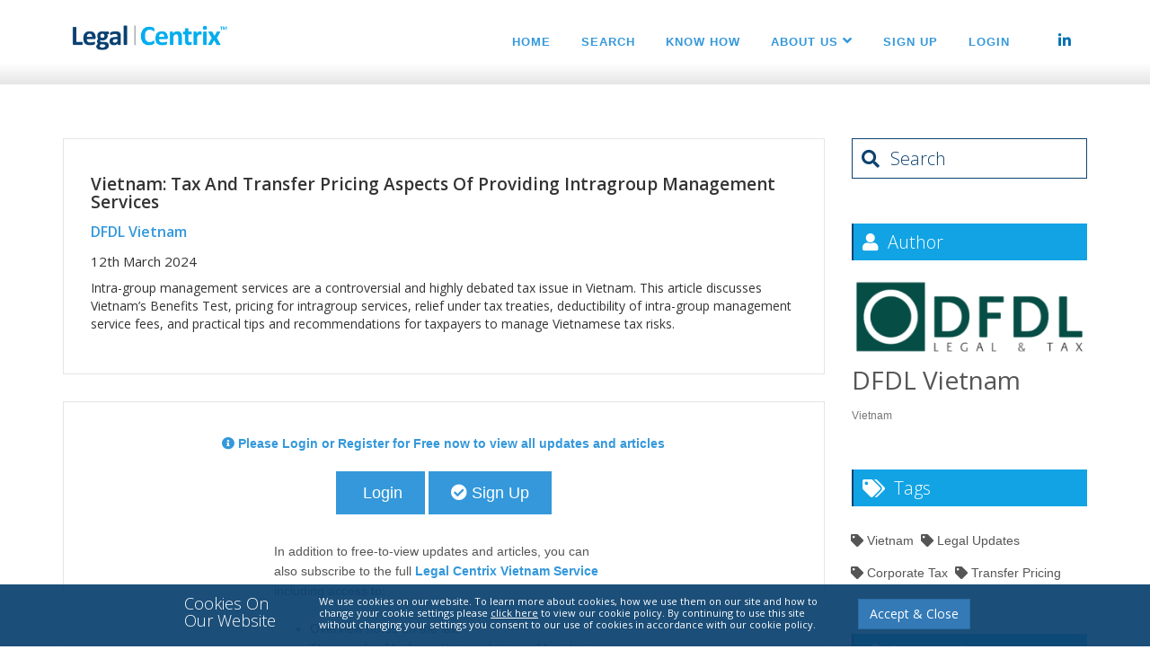

--- FILE ---
content_type: text/html; charset=UTF-8
request_url: https://legalcentrix.com/media/view/185246
body_size: 8062
content:
<!DOCTYPE html><!--[if IE 7]> <html lang="en" class="ie7"> <![endif]-->  
<!--[if IE 8]> <html lang="en" class="ie8"> <![endif]-->  
<!--[if IE 9]> <html lang="en" class="ie9"> <![endif]-->  
<!--[if !IE]><!--> <html lang="en"> <!--<![endif]-->  
    <head>
        <meta charset="utf-8">
        <title>Vietnam: Tax and Transfer Pricing Aspects of Providing Intragroup Management Services - Corporate Tax - Legal Centrix</title>

        <meta name="viewport" content="width&#x3D;device-width,&#x20;initial-scale&#x3D;1.0">
<meta http-equiv="X-UA-Compatible" content="IE&#x3D;edge">
        <meta name="description" content="Vietnam: Tax and Transfer Pricing Aspects of Providing Intragroup Management Services" /><meta name="keywords" content="" /><meta property="og:title" content="Vietnam: Tax and Transfer Pricing Aspects of Providing Intragroup Management Services - Corporate Tax - Legal Centrix" /><meta property="og:description" content="Vietnam: Tax and Transfer Pricing Aspects of Providing Intragroup Management Services" /><meta property="og:image" content="https://legalcentrix.com/assets/img/logo-lc.png" />
        <!-- Le styles -->
        <link href="&#x2F;&#x2F;fonts.googleapis.com&#x2F;css&#x3F;family&#x3D;Open&#x2B;Sans&#x3A;400,300,600&amp;amp&#x3B;subset&#x3D;cyrillic,latin" media="screen" rel="stylesheet" type="text&#x2F;css">
<link href="&#x2F;assets&#x2F;plugins&#x2F;bootstrap&#x2F;css&#x2F;bootstrap.min.css" media="screen" rel="stylesheet" type="text&#x2F;css">
<link href="&#x2F;assets&#x2F;css&#x2F;headers&#x2F;header-v6.css" media="screen" rel="stylesheet" type="text&#x2F;css">
<link href="&#x2F;assets&#x2F;css&#x2F;footers&#x2F;footer-v1.css" media="screen" rel="stylesheet" type="text&#x2F;css">
<link href="&#x2F;assets&#x2F;css&#x2F;style.css" media="screen" rel="stylesheet" type="text&#x2F;css">
<link href="&#x2F;assets&#x2F;css&#x2F;theme-colors&#x2F;blue.css" media="screen" rel="stylesheet" type="text&#x2F;css">
<link href="&#x2F;assets&#x2F;plugins&#x2F;fancybox&#x2F;source&#x2F;jquery.fancybox.css" media="screen" rel="stylesheet" type="text&#x2F;css">
<link href="&#x2F;assets&#x2F;plugins&#x2F;animate.css" media="screen" rel="stylesheet" type="text&#x2F;css">
<link href="&#x2F;assets&#x2F;plugins&#x2F;line-icons&#x2F;line-icons.css" media="screen" rel="stylesheet" type="text&#x2F;css">
<link href="&#x2F;assets&#x2F;plugins&#x2F;font-awesome-5.13.0&#x2F;css&#x2F;all.min.css" media="screen" rel="stylesheet" type="text&#x2F;css">
<link href="&#x2F;assets&#x2F;plugins&#x2F;parallax-slider&#x2F;css&#x2F;parallax-slider.css" media="screen" rel="stylesheet" type="text&#x2F;css">
<link href="&#x2F;assets&#x2F;plugins&#x2F;owl-carousel&#x2F;owl-carousel&#x2F;owl.carousel.css" media="screen" rel="stylesheet" type="text&#x2F;css">
<link href="&#x2F;assets&#x2F;css&#x2F;pages&#x2F;blog.css" media="screen" rel="stylesheet" type="text&#x2F;css">
<link href="&#x2F;assets&#x2F;css&#x2F;custom.css" media="screen" rel="stylesheet" type="text&#x2F;css">
<link href="&#x2F;img&#x2F;favicon.ico" rel="shortcut&#x20;icon" type="image&#x2F;vnd.microsoft.icon">
                <link rel="alternate" hreflang="en" href="/media/view/185246" />

        <!-- Scripts -->
        
            
        <!-- Global Site Tag (gtag.js) - Google Analytics -->
        <script async src="https://www.googletagmanager.com/gtag/js?id=UA-107214001-1"></script>
        <script>
        window.dataLayer = window.dataLayer || [];
        function gtag() {
        dataLayer.push(arguments)
        }
        ;
        gtag('js', new Date());

        gtag('config', 'UA-107214001-1');
                </script>
    


        <!-- Google Tag Manager -->
        <script>(function(w,d,s,l,i){w[l]=w[l]||[];w[l].push({'gtm.start':
        new Date().getTime(),event:'gtm.js'});var f=d.getElementsByTagName(s)[0],
        j=d.createElement(s),dl=l!='dataLayer'?'&l='+l:'';j.async=true;j.src=
        'https://www.googletagmanager.com/gtm.js?id='+i+dl;f.parentNode.insertBefore(j,f);
        })(window,document,'script','dataLayer','GTM-P4PSHXG');</script>
        <!-- End Google Tag Manager -->


    </head>
    <body class="header-fixed header-fixed-space">
        
    <!-- Google Tag Manager (noscript) -->
    <noscript><iframe src="https://www.googletagmanager.com/ns.html?id=GTM-P4PSHXG"
                      height="0" width="0" style="display:none;visibility:hidden"></iframe></noscript>
    <!-- End Google Tag Manager (noscript) -->


        <div class="wrapper">

            <!--=== Header ===-->
            <style>
    .header-fixed .header-v6.header-classic-white .navbar-nav > li > a i:not(.fa-angle-down), .header-fixed .header-v6.header-classic-white .navbar-nav li > a:hover {
        color:#555;
    }

    .header-fixed .header-v6.header-classic-white .navbar-nav > li > a {
        color: #3498db;
    }

    .linkedInNav i {
        color: #0072b1 !important;
    }

    .twitterNav i {
        color: #1da1f2 !important;
    }

    @media (min-width: 992px) {
        .linkedInNav, .twitterNav {
            margin-left: -14px;
        }
        
        .header-v6 .navbar-nav > li > a {
            padding-left: 17px;
            padding-right: 17px;
        }
    }

    @media (min-width: 992px) and (max-width: 1199px) {
        /*Keep all menu links on same line*/
        .header-v6 .navbar-nav > li > a {
            padding-left: 9px;
            padding-right: 9px;
        }
    }
</style>

<!--=== Header v6 ===-->
<div class="header-v6 header-classic-white header-sticky">
    <!-- Navbar -->
    <div role="navigation" class="navbar mega-menu">

        <div class="container">
            <!-- Brand and toggle get grouped for better mobile display -->
            <div class="menu-container">
                <button data-target=".navbar-responsive-collapse" data-toggle="collapse" class="navbar-toggle" type="button">
                    <span class="sr-only">Toggle navigation</span>
                    <span class="icon-bar"></span>
                    <span class="icon-bar"></span>
                    <span class="icon-bar"></span>
                </button>

                <!-- Navbar Brand -->
                <div class="navbar-brand">
                    <a href=/>
                        <img id="logo-footer" class="footer-logo" src="/assets/img/LegalCentrixLogo2.png" alt="" style="width: 190px;margin-top:6px;">
                        
                    </a>
                </div>
                <!-- ENd Navbar Brand -->


            </div>

            <!-- Collect the nav links, forms, and other content for toggling -->
            <!-- Collect the nav links, forms, and other content for toggling -->
            <div class="collapse navbar-collapse navbar-responsive-collapse">
                <div class="header_toolbar">
        <!--<a href=""></a> | <a href=""></a>-->
                                                        </div>
                <div class="menu-container">
                    <ul class="nav navbar-nav">
                        <!--<ul class="nav navbar-nav">-->

    <li class="">
        <a href="/" target=""
           >
            <b>Home                            </b>
        </a>
            </li>



    <li class="">
        <a href="/user/login?redirect=/search" target=""
           >
            <b>Search                            </b>
        </a>
            </li>



    <li class="">
        <a href="/countries" target=""
           >
            <b>Know How                            </b>
        </a>
            </li>



    <li class="dropdown">
        <a href="/" target=""
           class="dropdown-toggle" data-toggle="dropdown">
            <b>About Us                <i class="fa fa-angle-down"></i>            </b>
        </a>
                    <ul class="dropdown-menu">
                                    <li>
                        <a href="/misc/about-us/About-Us">
                            Asia Legal Knowhow Service                        </a>
                    </li>
                                    <li>
                        <a href="/vietnamlaws">
                            Vietnam Law Service                        </a>
                    </li>
                                    <li>
                        <a href="/misc/about-us/Contracts">
                            Vietnam Contracts Service                        </a>
                    </li>
                                    <li>
                        <a href="/misc/about-us/Privacy-Policy">
                            Privacy Policy                        </a>
                    </li>
                                    <li>
                        <a href="/misc/about-us/Terms-Of-use">
                            Terms of Use                        </a>
                    </li>
                                    <li>
                        <a href="/misc/about-us/Terms-Of-Service">
                            Terms of Service                        </a>
                    </li>
                                    <li>
                        <a href="/misc/about-us/Contact-Us">
                            Contact Us                        </a>
                    </li>
                            </ul>
            </li>



    <li class="">
        <a href="/misc/freetrial" target=""
           >
            <b>Sign Up                            </b>
        </a>
            </li>


<!--</ul>-->

                                                    <li>
                                <a href="/user/login">
                                    <b>Login</b>
                                </a>
                            </li>
                        
                        
                            <li>
                                <a href="/user/login?redirect=/explore" title="Search">
                                </a>
                            </li>
                        
                        <!--<li>-->
                            <!--<a href="" title="Search">-->
                        <!--<a href="#" title="Search">-->
                        <!--<i class="menu-icons-style fa fa-search"></i>-->
                        <!--<i class="menu-icons-style search search-close search-btn fa fa-search"></i>-->
                        <!--                                <div class="search-open" style="display: none;">
                                                            <form method="get" action=/explore>
                                                                <input type="text" name="q" class="animated fadeIn form-control" placeholder="Search" value="">
                                                                <input type="text" style="display: none;" name="language" value="" >
                                                                <input type="submit"  style="display: none;">      
                                                            </form>
                                                        </div>-->
                        <!--</a>-->
                        <!--</li>-->
                        <li class="linkedInNav">
                            
                                <a href="https://www.linkedin.com/company/legal-centrix/" title="Linkedin" target="_blank">
                                    <i class="menu-icons-style fab fa-linkedin-in"></i>
                                </a>
                            
                        </li>
                        
                    </ul>
                </div>
            </div>
        </div><!--/navbar-collapse-->
    </div>    
</div>            
<!-- End Navbar -->
    
            <!--=== End Header ===-->


            <!--=== Contents ===-->
            <div class="bg-color-light">
                <div class="container content-sm">
                    
                    <style>
                            .col-md-9 .news-v3-in:first-of-type {
                                -webkit-touch-callout: none !important; /* iOS Safari */
                                -webkit-user-select: none !important; /* Safari */
                                -khtml-user-select: none !important; /* Konqueror HTML */
                                -moz-user-select: none !important; /* Old versions of Firefox */
                                -ms-user-select: none !important; /* Internet Explorer/Edge */
                                user-select: none !important; /* Non-prefixed version, currently
                                                      supported by Chrome, Opera and Firefox */
                            }
                    </style>

                    

    <div class="row">

        <!-- Blog All Posts -->
        <div class="col-md-9">
            <style>
    .author_title a {
        color: #000;
        font-size: 16px;
    }

    h1.official_title {
        font-size: 20px;
        line-height: 27px;
    }
</style>


    <style>
        .bg-color-light {
            background-color: #FFFFFF !important;
        }

        .news-v3 {
            border: 0.5px solid rgba(0,0,0,0.1);
        }

        .official_title.legal_updates {
            color: #333;
            font-weight: 600;
            font-size: 19px;
            line-height: 20px;
        }

        .author_title a {
            color: #3498db;
            font-weight: 600;
            font-size: 16px;
        }

        .content_date {
            color: #333;
            font-size: 15px;
        }
    </style>



<div class="news-v3 margin-bottom-30">
    <div class="news-v3-in"> 

                    <h3 class="official_title legal_updates">Vietnam: Tax and Transfer Pricing Aspects of Providing Intragroup Management Services</h3>
                            <h4 class="author_title">
                <a href="/group/view/249">DFDL Vietnam</a>
            </h4>
                <h5 class="content_date">12th March 2024</h5>
                    <h5>Intra-group management services are a controversial and highly debated tax issue in Vietnam. This article discusses Vietnam’s Benefits Test, pricing for intragroup services, relief under tax treaties, deductibility of intra-group management service fees, and practical tips and recommendations for taxpayers to manage Vietnamese tax risks.</h5>
            </div>
</div>
    <style>
    div.manual-input {
        color: #000;
    }
    div.manual-input p{
        color: #000;
    }

    div.manual-input h1 {
        font-size: 32px;
        font-weight: bold;
        color: #000;
    }
    div.manual-input h2 {
        font-size: 28px;
        text-transform: none;
    }
    div.manual-input h3 {
        font-size: 20px;
    }
</style>





                                            
                                                
    <div class="news-v3 margin-bottom-30">
        <div class="news-v3-in">
                            <div class="text-center">
                    <p style="font-weight:bold; color:#3498db;">
                        <i class="fa fa-info-circle"></i> Please Login or Register for Free now to view all updates and articles
                    </p>
                </div>
                        <div class="text-center margin-bottom-30">
                <a href="/user/login?redirect=/media/view/185246" class="btn-u-lg btn-u" style="">
                    <i class="fa fa-sign-in"></i>&nbsp;Login
                </a>
                <a href="/misc/freetrial" class="btn-u btn-u-lg">
                    <i class="fa fa-check-circle"></i>&nbsp;Sign Up
                </a>
            </div>
                            <div class="margin-bottom-10">
                    <div class="row">
                        <div class="col-md-offset-3 col-md-6 col-sm-12">
                            <p>
                                In addition to free-to-view updates and articles, you can also subscribe to the full <span style="font-weight:bold; color:#3498db;">Legal Centrix Vietnam Service</span> including access to:

                            <ul>
                                <li>
                                    Overview notes on the law
                                </li>
                                <li>
                                    Thousands of high quality translations of legislation covering all key business areas
                                </li>
                                <li>
                                    Legal and tax updates
                                </li>
                                <li>
                                    Articles on important legal and tax issues
                                </li>
                                <li>
                                    Weekly email alerts
                                </li>
                                <li>
                                    Sophisticated web platform and search
                                </li>
                            </ul>
                            <p>
                                Legal Centrix is trusted by top law and accounting firms.
                            </p>
                        </div>
                    </div>
                </div>
                    </div>
    </div>

    <div class="news-v3 margin-top-20" style="color:#555;">
        <div class="news-v3-in">
            <div class="headline"><h2>DFDL Vietnam</h2></div>
            <!-- Clients Block-->
            <ul class="list-inline">
                <li><i class="fa fa-map-marker color-green"></i> Vietnam</li>
                                    <li><i class="fa fa-globe color-green"></i> <a class="linked" href="https://www.dfdl.com/">https://www.dfdl.com/</a></li>
                                </ul>
            <p><p>&nbsp;</p>

<p>DFDL was established in 1994 and founded on a unique vision: to create an integrated legal, tax and investment advisory ﬁrm, with in-depth knowledge of the jurisdictions where we operate to provide tailored, efficient and practical services across our core areas of expertise.</p>

<p>Our integrated and expanding network of 11 offices, including affiliated firms, throughout nine countries in Asia namely:&nbsp; Bangladesh, Cambodia*, Indonesia*, Lao, Myanmar, Philippines*, Singapore, Thailand and Vietnam.&nbsp;</p>

<p>DFDL is uniquely positioned to help you access promising international growth opportunities in the world&rsquo;s most dynamic region.</p>

<p>A team of over 140 advisers provides consulting services in:</p>

<ul>
	<li>Banking and Finance</li>
	<li>Corporate and Mergers and Acquisitions</li>
	<li>Employment</li>
	<li>Energy, Mining and Infrastructure</li>
	<li>Real Estate and Construction</li>
	<li>Taxation</li>
</ul>

<p>*DFDL collaborating firms</p>
</p>
            <p><a href="/group/view/249">Click here</a> to view the author's profile</p>
        </div>
    </div>
        </div>
        <!-- End Blog All Posts -->


        <!-- Blog Sidebar -->
        <div class="col-md-3">
                <style>
    #side_search_input {
        background: none;
        border: none;
        max-width: 75%;
        color: #0D4370;
    }
    #side_search_input::placeholder {
        color: #0D4370;
        opacity: 1;
    }
    #side_search_input:-ms-input-placeholder {
        color: #0D4370;
        opacity: 1;
    }
    #side_search_input:focus {
        outline-width: 0;
    }
    .side-search {
        background: white;
        border: 1px solid #0D4370;
    }
    .side-search .fa-search {
        color: #0D4370;
    }
</style>

<div class="headline-v2 headline-v2-alt side-search margin-bottom-50">
    <h2>
        <i class="fa fa-search"></i>
        <form onsubmit="document.location='/search?q='+$('#side_search_input').val(); return false;" style="display:inline;">
            <input id="side_search_input" type="text" placeholder="Search">
        </form>
    </h2>
</div>
            
                                        <div class="headline-v2"><h2><i class="fa fa-user"></i> Author</h2></div>
                                    <img class="img-responsive profile-img margin-bottom-10" src="https://storage.googleapis.com/lx-contacts/DFDL-Legal-Tax-Transparent-300x98.png" alt="">
                                <ul class="list-unstyled blog-trending margin-bottom-50">
                    <li>
                        <h1><a href="/group/view/249">DFDL Vietnam</a></h1>
                        <small>Vietnam</small>
                    </li>
                </ul>
            

                            <div class="headline-v2"><h2><i class="fa fa-tags"></i> Tags</h2></div>
                <!-- Tags v2 -->
                <ul class="list-inline tags-v2 margin-bottom-50">
                                                                        <li><i class="fa fa-tag"></i> Vietnam</li>
                                                                                                <li><i class="fa fa-tag"></i> Legal Updates</li>
                                                                                                <li><i class="fa fa-tag"></i> Corporate Tax</li>
                                                                                                <li><i class="fa fa-tag"></i> Transfer Pricing</li>
                                                            </ul>
                <!-- End Tags v2 -->
            
                                            <div class="headline-v2"><h2><i class="fa fa-link"></i> Related Content</h2></div>
                <!-- Related -->
                <ul class="list-unstyled blog-trending margin-bottom-50">
                                           
                        <li>No related content</li>
                                    </ul>
            
            <div class="headline-v2"><h2><i class="fa fa-newspaper-o"></i> Recent updates</h2></div>
                            <!--<h6>Also from this firm:</h6>-->
                <ul class="list-inline margin-bottom-50">
                                                                                                                                        <li class="block ellipsis"><a href="/media/view/185817"><i class="fa fa-book"></i> Decree 293/2025/ND-CP On Regulations On The Minimum Wage For Employees Working Under Labour Contracts</a></li>
                                                                                                                                                        <li class="block ellipsis"><a href="/media/view/185813"><i class="fa fa-book"></i> Decree 291/2025/ND-CP On Amending And Supplementing A Number Of Articles Of Government Decree No. 103/2024/ND-CP Dated 30th July 2024 Regulating Land Use Fees, Land Rental Fees And Government Decree No. 104/2024/ND-CP Dated 31st July 2024 Regulating The Land Development Fund</a></li>
                                                                                                                                                        <li class="block ellipsis"><a href="/media/view/185814"><i class="fa fa-book"></i> Vietnam: New Regulations on the Transfer of Land Lease Rights under the 2024 Land Law</a></li>
                                                                                                                                                        <li class="block ellipsis"><a href="/media/view/185815"><i class="fa fa-book"></i> </a></li>
                                                                                                                                                        <li class="block ellipsis"><a href="/media/view/185816"><i class="fa fa-book"></i> Vietnam: Key Highlights of the New Circular on Opening and Using Overseas Foreign-Currency Accounts by Institutional Residents</a></li>
                                                                                                                                                        <li class="block ellipsis"><a href="/media/view/185812"><i class="fa fa-book"></i> Circular 52/2025/TT-BCT On Regulations On The List Of Equipment And Devices Required To Have Energy Labels Under The Management Scope And Implementation Roadmap Of The Ministry Of Industry And Trade</a></li>
                                                                                                    </ul>
                    </div>
        <!-- End Blog Sidebar -->
    </div>
    <!--=== End Blog Posts ===-->
 
                </div> <!-- /container -->
            </div>
            <!--=== End Content ===-->

            <!--=== Footer ===-->
            <style>
    .cookiePolicyContainer {
        display:none;
        position:fixed;
        bottom:0;
        left:0;
        width: 100%;
        z-index: 98;
        background: rgba(13, 67, 112, 0.94);
        color: rgba(255, 255, 255, 1);
        padding: 12px 0 15px;
        font-family: "Open Sans", Arial, sans-serif;
    }

    .cookiePolicyContainer .row {
        max-width: 900px;
        margin:auto;
    }

    .cookiePolicyContainer .text {
        font-size:11px;
        line-height:13px;
    }

    .cookiePolicyContainer .text a{
        color: #FFF;
        text-decoration: underline;
    }

    .cookiePolicyContainer .button {
        margin-top: 4px;
    }

    .cookiePolicyContainer .header {
        font-size:18px;
        line-height:19px;
        font-weight: 200;
        margin-bottom: 4px;
    }
</style>
<div class="cookiePolicyContainer">
    <div class="row">
        <div class="col-md-2 header">
            Cookies On<br>Our Website
        </div>
        <div class="col-md-8 text">
            We use cookies on our website. To learn more about cookies, how we use them on our site and how to change your cookie settings please <a href="/misc/about-us/Privacy-Policy">click here</a> to view our cookie policy. By continuing to use this site without changing your settings you consent to our use of cookies in accordance with our cookie policy.
        </div>
        <div class="col-md-2 button">
            <button class="btn btn-primary">Accept & Close</button>
        </div>
    </div>
</div>
<script>
    function createCookie(name, value, days) {
        if (days) {
            var date = new Date();
            date.setTime(date.getTime() + (days * 24 * 60 * 60 * 1000));
            var expires = "; expires=" + date.toGMTString();
        } else
            var expires = "";

        document.cookie = name + "=" + value + expires + "; path=/";
    }

    function readCookie(name) {
        var nameEQ = name + "=";
        var ca = document.cookie.split(';');
        for (var i = 0; i < ca.length; i++) {
            var c = ca[i];
            while (c.charAt(0) == ' ')
                c = c.substring(1, c.length);
            if (c.indexOf(nameEQ) == 0)
                return c.substring(nameEQ.length, c.length);
        }
        return null;
    }

    window.onload = function () {
        if (!readCookie("cookiePolicyAccepted"))
            $('.cookiePolicyContainer').slideDown(200);
        $('.cookiePolicyContainer button').click(function () {
            $('.cookiePolicyContainer').slideUp(200);
            createCookie('cookiePolicyAccepted', 1, 365 * 10);
        })
    };
</script>  

<!--=== Footer Version 1 ===-->
<div class="footer-v1">
    <div class="footer">
        <div class="container">
            <div class="row">
                <!-- About -->
                <div class="col-md-3 md-margin-bottom-40">
                    <a href="index.html">
                        
                            <img id="logo-footer" class="footer-logo" src="/assets/img/LegalCentrixTM.png" alt="" style="width: 183px;"?>
                        
                    </a>
                    <p>&nbsp;</p>
                    
                        <p>A leading provider of legal and tax know-how and information for Asia.</p>
                    
        <!--<p>Duis eleifend fermentum ante ut aliquam. Cras mi risus, dignissim sed adipiscing ut, placerat non arcu.</p>-->    
                </div><!--/col-md-3-->
                <!-- End About -->

                <!-- Latest -->
                <!--                <div class="col-md-3 md-margin-bottom-40">
                                    <div class="posts">
                                        <div class="headline"><h2>Latest Posts</h2></div>
                                        <ul class="list-unstyled latest-list">
                                            <li>
                                                <a href="#">Incredible content</a>
                                                <small>May 8, 2014</small>
                                            </li>
                                            <li>
                                                <a href="#">Best shoots</a>
                                                <small>June 23, 2014</small>
                                            </li>
                                            <li>
                                                <a href="#">New Terms and Conditions</a>
                                                <small>September 15, 2014</small>
                                            </li>
                                        </ul>
                                    </div>
                                </div>/col-md-3  -->
                <!-- End Latest --> 

                <!-- Link List -->
                <div class="col-md-6 md-margin-bottom-40">
                    <div class="headline"><h2>Useful Links</h2></div>
                    <div class="col-md-6">
                        <ul class="list-unstyled link-list">
                                <li><a href="/misc/about-us/About-Us">About Us</a><i class="fa fa-angle-right"></i></li>
                            
                            <li><a href="mailto:support@legalcentrix.com">Contact Us</a><i class="fa fa-angle-right"></i></li>
                            <li><a href="/misc/about-us/about-us">Subscription Information</a><i class="fa fa-angle-right"></i></li>
                            <!--<li><a href="#subscription-popup" class="fancybox">Subscription Information</a><i class="fa fa-angle-right"></i></li>-->
                        </ul>
                    </div>  
                    <div class="col-md-6">
                        <ul class="list-unstyled link-list">
                            <li><a href="/misc/about-us/privacy-policy">Privacy Policy</a><i class="fa fa-angle-right"></i></li><li><a href="/misc/about-us/terms-of-use">Terms of Use</a><i class="fa fa-angle-right"></i></li><li><a href="/misc/about-us/our-offices">Our Offices</a><i class="fa fa-angle-right"></i></li>                        </ul>
                    </div>  
                </div><!--/col-md-3-->
                <!-- End Link List -->                    

                <!-- Address -->
                <div class="col-md-3 md-margin-bottom-40">
                    <div class="map-img"></div>
                    <div class="headline"><h2>Contact Us</h2></div>                         
                    <address class="md-margin-bottom-40">
                        
                        
                            Hong Kong, China<br/>
                            Tel: +852 3001 8810<br/>
                            <a href="mailto:support@legalcentrix.com">support@legalcentrix.com</a><br/>
                        
                    </address>
                </div><!--/col-md-3-->
                <!-- End Address -->
            </div>
        </div> 
    </div><!--/footer-->

    <div class="copyright">
        <div class="container">
            <div class="row">
                <div class="col-md-8">                     
                    <p><small>
                            
                            
                                Copyright &copy; 1997 - 2025 Legal Centrix. All Rights Reserved
                            
                            <a href="/misc/about-us/Privacy-Policy">Privacy Policy</a> | <a href="/misc/about-us/Terms-of-Use">Terms of Use</a>
                        </small></p>
                </div>

                <!-- Social Links -->
                <div class="col-md-4">
                    <ul class="footer-socials list-inline">
                        <!--                        <li>
                                                    <a href="#" class="tooltips" data-toggle="tooltip" data-placement="top" title="" data-original-title="Facebook">
                                                        <i class="fa fa-facebook"></i>
                                                    </a>
                                                </li>-->
                        <!--li>
                            <a href="#" class="tooltips" data-toggle="tooltip" data-placement="top" title="" data-original-title="Skype">
                                <i class="fa fa-skype"></i>
                            </a>
                        </li-->
                        <!--li>
                            <a href="#" class="tooltips" data-toggle="tooltip" data-placement="top" title="" data-original-title="Google Plus">
                                <i class="fa fa-google-plus"></i>
                            </a>
                        </li-->
                        <li>
                            
                                <a href="https://www.linkedin.com/company/legal-centrix/" class="tooltips" data-toggle="tooltip" data-placement="top" title="" data-original-title="Linkedin">
                                    <i class="fab fa-linkedin-in"></i>
                                </a>
                            
                        </li>
                        <!--li>
                            <a href="#" class="tooltips" data-toggle="tooltip" data-placement="top" title="" data-original-title="Pinterest">
                                <i class="fa fa-pinterest"></i>
                            </a>
                        </li-->
                        <li>
                            <a href="#" class="tooltips" data-toggle="tooltip" data-placement="top" title="" data-original-title="Twitter">
                                <i class="fab fa-twitter"></i>
                            </a>
                        </li>
                        <!--li>
                            <a href="#" class="tooltips" data-toggle="tooltip" data-placement="top" title="" data-original-title="Dribbble">
                                <i class="fa fa-dribbble"></i>
                            </a>
                        </li-->
                    </ul>
                </div>
                <!-- End Social Links -->
            </div>
        </div> 
    </div><!--/copyright-->
    <div style="display: none;">
        <div id="subscription-popup">
    <p>Some text to show in popup</p>
</div>    </div>
</div>     
<!--=== End Footer Version 1 ===-->
            <!--=== End Footer ===-->

        </div><!--/wrapper-->

        
        <script type="text&#x2F;javascript" src="&#x2F;assets&#x2F;plugins&#x2F;jquery&#x2F;jquery.min.js"></script>
<script type="text&#x2F;javascript" src="&#x2F;assets&#x2F;plugins&#x2F;jquery&#x2F;jquery-migrate.min.js"></script>
<script type="text&#x2F;javascript" src="&#x2F;js&#x2F;jquery.toc.min.js"></script>
<script type="text&#x2F;javascript" src="&#x2F;assets&#x2F;plugins&#x2F;bootstrap&#x2F;js&#x2F;bootstrap.min.js"></script>
<script type="text&#x2F;javascript" src="&#x2F;assets&#x2F;plugins&#x2F;fancybox&#x2F;source&#x2F;jquery.fancybox.pack.js"></script>
<script type="text&#x2F;javascript" src="&#x2F;assets&#x2F;plugins&#x2F;back-to-top.js"></script>
<script type="text&#x2F;javascript" src="&#x2F;assets&#x2F;plugins&#x2F;smoothScroll.js"></script>
<script type="text&#x2F;javascript" src="&#x2F;assets&#x2F;plugins&#x2F;parallax-slider&#x2F;js&#x2F;modernizr.js"></script>
<script type="text&#x2F;javascript" src="&#x2F;assets&#x2F;plugins&#x2F;parallax-slider&#x2F;js&#x2F;jquery.cslider.js"></script>
<script type="text&#x2F;javascript" src="&#x2F;assets&#x2F;plugins&#x2F;owl-carousel&#x2F;owl-carousel&#x2F;owl.carousel.js"></script>
<script type="text&#x2F;javascript" src="&#x2F;assets&#x2F;js&#x2F;custom.js"></script>
<script type="text&#x2F;javascript" src="&#x2F;assets&#x2F;js&#x2F;app.js"></script>
<script type="text&#x2F;javascript" src="&#x2F;assets&#x2F;js&#x2F;plugins&#x2F;fancy-box.js"></script>
<script type="text&#x2F;javascript" src="&#x2F;assets&#x2F;js&#x2F;plugins&#x2F;owl-carousel.js"></script>
<script type="text&#x2F;javascript" src="&#x2F;assets&#x2F;js&#x2F;plugins&#x2F;parallax-slider.js"></script>
        <script type="text/javascript">
            jQuery(document).ready(function () {
            App.init();
            OwlCarousel.initOwlCarousel();
            ParallaxSlider.initParallaxSlider();
            FancyBox.initFancybox();
            });
            if (location.search.indexOf('quotaExceeded') > -1) {
            alert('WARNING:\n\nDownload quota exceeded. Please contact support.');
            window.close();
            }
        </script>
        <!-- Start of HubSpot Embed Code -->
        <script type="text/javascript" id="hs-script-loader" async defer src="//js.hs-scripts.com/2248838.js"></script>
        <!-- End of HubSpot Embed Code -->
    </body>
</html>

--- FILE ---
content_type: text/css
request_url: https://legalcentrix.com/assets/css/custom.css
body_size: 3120
content:
/* Add here all your css styles (customizations) */
body {
    color:#333;
    font-size:14px;
}
body p {
    font-size:14px;
    color:#333;
}

.header_toolbar {
    position: absolute;
    right: 35px;
    font-size: 11px;
    color: #777;
    top: 2px;
    z-index:1;
}

.header_toolbar a {
    color:#777;
}

.header-fixed-shrink .header_toolbar {
    display:none;
}

.header-v6.header-sticky .navbar.mega-menu{

    /* Permalink - use to edit and share this gradient: http://colorzilla.com/gradient-editor/#ffffff+75,dbdbdb+100 */
    background: rgb(255,255,255); /* Old browsers */
    background: -moz-linear-gradient(top, rgba(255,255,255,1) 75%, rgba(229,229,229,1) 100%); /* FF3.6+ */
    background: -webkit-gradient(linear, left top, left bottom, color-stop(75%,rgba(255,255,255,1)), color-stop(100%,rgba(229,229,229,1))); /* Chrome,Safari4+ */
    background: -webkit-linear-gradient(top, rgba(255,255,255,1) 75%,rgba(229,229,229,1) 100%); /* Chrome10+,Safari5.1+ */
    background: -o-linear-gradient(top, rgba(255,255,255,1) 75%,rgba(229,229,229,1) 100%); /* Opera 11.10+ */
    background: -ms-linear-gradient(top, rgba(255,255,255,1) 75%,rgba(229,229,229,1) 100%); /* IE10+ */
    background: linear-gradient(to bottom, rgba(255,255,255,1) 75%,rgba(229,229,229,1) 100%); /* W3C */
    filter: progid:DXImageTransform.Microsoft.gradient( startColorstr='#ffffff', endColorstr='#dbdbdb',GradientType=0 ); /* IE6-9 */
}

.da-slider {

    background: transparent url(../img/custom_bg1.jpg) repeat 0% 0%;

}

h1, h2, h3, h4, h5, h6 {
    color: #333;
}

.service-info .info-description p {
    color:#333;
}

.doc-title-second, .doc-content-second {
    font-style: italic;
}

.doc-title {
    margin-bottom: 5px;
    font-size: 1.1em;
}

.menu-icons-gravatar {
    height: 22px;
}

.doc-files {
    float: right;
}

.flag-icon {
    margin-left: 1px;
    margin-right: 1px;
}

.doc-filters {
}

.doc-meta-row {
}

.doc-content {
    margin-bottom: 10px;
}

.viewerWrapper {
    position: relative;
    padding-bottom: 70.72%; /* 1.414:1 (A4) */
    padding-top: 25px;
    height: 0;
}
.viewerWrapper iframe {
    position: absolute;
    top: 0;
    left: 0;
    width: 100%;
    height: 100%;
    border: 0;
}

.sky-form .button {
    background-color: #2da5da !important;
}

.da-slide h2 i{
    background-color: rgba(52, 152, 219, 0.8);
}

.header-v6 .navbar-nav > li > a i {
    font-size:16px;
}

.soft_hide {
    display:none;
}

.service-info.countries {
    background:none;
}

.purchase.custom span {
    font-size:22px;
}

.ellipsis{
    white-space: nowrap;
    overflow: hidden;
    text-overflow: ellipsis;
}

.list-inline>li.ellipsis{
    display:block;
}
.s-results .results-number {
    display: inline;
}

.s-results .result-filters  {
    color:#999;
    text-transform: capitalize;
}

.ellipsis.hover-effect{
    display: block;
}

/**
 * Tree ul Framework starts from here ...
 * ------------------------------
 */

.tree,
.tree ul {
    margin: 0;
    padding: 0;
    list-style: none;
    position: relative;
}

.tree ul {margin-left:.5em} /* (indentation/2) */

.tree:before,
.tree ul:before {
    content: "";
    display: block;
    width: 0;
    position: absolute;
    top: 0;
    bottom: 0;
    left: 0;
    border-left: 1px dotted;
}
.tree.no_branches:before,
.tree.no_branches ul:before {
    border-left: none;
}

.tree li {
    margin: 0;
    padding: 0 0 0 1em;
    line-height: 2em;
    position: relative;
}

.tree li:before {
    content: "";
    display: block;
    width: 9px;
    height: 0;
    border-top: 1px dotted;
    margin-top: -2px;
    position: absolute;
    top: 1em;
    left: 0;
}

.tree.no_branches li:before {
    border-top: none;
}

.tree.no_branches {
    left: 0;
}

.tree li:last-child:before {
    background:white; /* same with body background */
    height:auto;
    top:1em; /* (line-height/2) */
    bottom:0;
}

.profile-body .tree li:last-child:before {
    background:#f7f7f7; /* same with body background */
}

.tree_header {
    text-transform: uppercase !important;
    font-weight: bold;
    background-color: #EEE;
    padding: 4px 18px;
    color: #000;
    font-size: 16px;
    display: block;
}

.filter-tree {
    /*    text-transform: capitalize !important;*/
}

.filter-tree .no_branch:before {
    border-left: 0;
}

.filter-tree .no_stalk:before {
    border-top: 0;
    width:0;
    padding:0;
}

.filter-tree .toggle {
    position: absolute !important;
    font-size: 12px;
    left: -14px;
    top: -1px;
}
.filter-tree .toggle:hover {
    text-decoration: none;
}

.filter-tree .toggle:after {
    content: "\f0d7";
    font-family: "Font Awesome 5 Free";
    color:#2980b9;
    left: 8px;
    position: relative;
    font-weight: 900;
}
.filter-tree .toggle.up:after {
    content: '\f0da';
}

.light_header{
    color:#999;
}

.s-results .inner-results .description {
    font-size: 13px;
    line-height: 20px;

}
.s-results .inner-results .date {
    font-size: 13px;
}

.s-results .inner-results h5 a {
    color:rgba(19,61,128,1);
    font-weight: bold;
    text-transform: capitalize;
}

.s-results .inner-results img {
    width:100px;
    border: 1px solid #EEE;
}

.thumbnail-style {
    box-shadow: 0 0 8px #ddd;
}

.thumbnail-style .overflow-hidden{
    background: rgb(248, 241, 255);
}

.no_wrap {
    white-space: nowrap;
}

.inline_b {
    display: inline-block;
}

.official_title {
    text-transform: capitalize;
}

.official_title.legal_updates {
    color: rgba(19,61,128,1);
}


@media (max-width: 991px) {
    .header-v6 .navbar-nav > li i.c_menu-icons {
        display: none;
    }
    .header-v6 .navbar-nav > li span.c_menu-icons {
        display: block !important;
    }
}

.heading-small{
    font-weight: bold;
    font-size: 15px;
    /* color: #555; */
    margin-top: 5px;
    text-shadow: none;
    /* font-weight: normal; */
    font-family: "Open Sans", Arial, sans-serif;
}

.st-h3{
    font-weight: bold;
    font-size: 19px;
}

#fp-list{
    text-align: justify;
}

#fp-list h3{
    font-size: 15px;
    font-weight: bold !important;
}

#fp-list > li > div{
    margin-left: 21px;
}

ol#fp-list {
    margin: 0 0 1.5em;
    padding: 0;
    counter-reset: item;
}

ol#fp-list > li {
    margin: 0;
    padding: 0 0 0 2em;
    list-style-type: none;
    counter-increment: item;
}

ol#fp-list > li:before {
    display: inline-block;
    font-weight: bold;
    text-align: right;
    content: counter(item) ".";
    font-size: 19px;
}

#fp-table{
    overflow: auto;
    width: 80%;
    border: 1px solid #ddd;
    padding: 0;
}

#fp-table > li{
    overflow: auto;
    border-bottom: 1px solid #ddd;
    list-style: none;
}

#fp-table > li:first-child{
    font-weight: bold;
}

#fp-table li > ul{
    padding: 0px;
}

#fp-table li > ul li{
    float: left;
    padding: 8px;
    list-style: none;
}

#fp-table li > ul li:first-child{
    width: 20%;
    font-weight: bold;
}

#fp-table li > ul li:nth-child(2){
    width: 50%;
    border-width: 0px 1px 0px 1px;
    border-style:solid;
    border-color: #ddd;
}

#fp-table li > ul li:last-child{
    width: 30%;
}
#pp-summary{
    width: 800px;
}
#ts-summary{
    font-weight: bold;
}


.alert li {
    list-style: none;
    color: inherit;
}
.search-block-v2 {
    background-image: none;
    background-color: #DDF2FB;
    padding:16px 0;
    border-bottom: 1px solid #0D4370;
}
/* Terms of Use page CSS*/
.nmbr-bef{
    font-weight: bold;
}

span.h4.tou-heading {
    margin: 16px 0px;
    /* border: 1px solid red; */
    display: block;
}

.tou-semihead {
    font-weight: bold;
    font-size: 15px;
}

/* ---- Terms of Use Ends ---------*/

form#Group > section > fieldset > fieldset{
    padding: 0px;
}

form#Group > section > fieldset > fieldset label:nth-child(n-1){
    padding-right: 0px;
}
form#Group > section > fieldset > fieldset label:nth-child(3){
    padding-left: 0px;
}

.service-desc .service-desc-heading{
    padding: 10px 0;
    text-align: center;
    background: rgba(19,61,128,1);
}

.service-desc .service-desc-in{
    padding: 15px 30px;
    text-align: center;
    border-left: 1px solid #e0e0e0;
    border-right: 1px solid #e0e0e0;
    border-bottom: 1px solid #e0e0e0;
    min-height: 166px;
}

.service-desc .service-desc-in h3{
    font-size: 20px;
    font-weight: 400;
    text-transform: uppercase;
}

.service-block-v4{
    background: none !important;
}

.service-desc i{
    font-size: 40px !important;
    color: white !important;
    margin-bottom: 0px !important;
}

.fa-asterisk.required {
    font-size: 11px;
    padding-left: 10px;
    color: #E30022;
}

.con-add {
    margin-bottom: 8px;
    font-size: 15px;
}

.content_list_title {display:block;max-width:200px;}

.header-fixed-shrink .footer-logo {margin-top:4px;}

.headline-v2 {
    background: #11A3E4;
    border-left: 2px solid #0D4370;
}

.headline-v2-alt {
    background: #0D4370;
    border-left: 2px solid #11A3E4;
}

.headline-v2 h2 {
    color: #FFF;
}

.headline-v2 h2 a {
    color: #FFF;;
}
.headline-v2 h2 a:hover {
    text-decoration: none;
}

.news-v3-in.pdf-wrapper
{
    padding:0;
}

#suggestions, .suggestions {
    position: absolute;
    display: none;
    z-index: 1;
    padding: 10px 10px 0px;
    background: rgb(241, 241, 241);
    border: 1px solid #CCC;
}
.updates_title {    border-bottom: 1px solid #CCC;}
.table-hover{
    font-size: 12px;
}
h1.topics-header{
    color:#0D4471;
}
.fancybox-overlay{
    z-index:10000;
}
.fancybox-overlay h1,.fancybox-overlay h3{
    color:#0D4471;
}

.fancybox-skin {
    padding:30px !important;
}

.filter-tree a.toggle {
    padding-right: 0;
}

.ui-datepicker {
    z-index: 10000 !important;
    background: #FFF !important;
}

.s-results .related-search li {
    margin:0;
}

.explore_btn1 {
    width:180px;
}
.explore_btn1 .has_results {
    width:100px;
    left:-24px;
}
.explore_btn1 .result_count {
    right: 18px;
}
.explore_btn1 .has_no_results {
    width:150px;
}

.explore_btn2 {
    width:180px;
}

.explore_btn2 .result_name {
    left:-24px;
    width:100px;
}

.explore_btn2 .result_count {
    right: 18px;
    min-width:40px;
}

.nav-tabs>li.active>a, .nav-tabs>li.active>a:focus, .nav-tabs>li.active>a:hover {
    background-color: #F7F7F7; 
}
.nav-tabs.nav-justified>.active>a, .nav-tabs.nav-justified>.active>a:focus, .nav-tabs.nav-justified>.active>a:hover {
    border-bottom-color: #F7F7F7 !important;
}

@media (max-width: 800px) {
    .explore_btn1 {
        width:140px;
        font-size: 12px;
    }
    .explore_btn1 .has_results {
        width:86px;
        left:-18px;
    }
    .explore_btn1 .result_count {
        right: 4px;
    }
    .explore_btn1 .has_no_results {
        width:100px;
    }
    .s-results .related-search{
        border-bottom: 0;
    }

    .explore_btn2 {
        width:106px;
    }
    .explore_btn2 .result_name {
        left:-10px;
        width:74px;
    }
    .explore_btn2 .result_count {
        right: 8px;
        min-width:0px;
    }
}

#menu_toggle {
    font-size: 11px;
    line-height: 10px;
    font-weight: 200;
    color: #FFF;
    cursor: pointer;
    background: #2ECC71;
    display: inline-block;
    position: absolute;
    top: 6px;
    left: -16px;
    padding: 3px;
    text-align: center;
    width: 15px;
}

.fadeOutContent {
    position: relative; 
    bottom: 4em;
    height: 2.5em;
    background: -webkit-linear-gradient(
        rgba(255, 255, 255, 0) 0%,
        rgba(255, 255, 255, 1) 100%
        ); 
    background-image: -moz-linear-gradient(
        rgba(255, 255, 255, 0) 0%,
        rgba(255, 255, 255, 1) 100%
        );
    background-image: -o-linear-gradient(
        rgba(255, 255, 255, 0) 0%,
        rgba(255, 255, 255, 1) 100%
        );
    background-image: linear-gradient(
        rgba(255, 255, 255, 0) 0%,
        rgba(255, 255, 255, 1) 100%
        );
    background-image: -ms-linear-gradient(
        rgba(255, 255, 255, 0) 0%,
        rgba(255, 255, 255, 1) 100%
        );
} 

.help-article {
    color:#444;
    text-decoration: none;
    background: url(/img/bullet.png) no-repeat left;
    padding-left: 20px;
}

.help-article:hover {
    color: #339de5;
    text-decoration: none;
}

.help-article.no-bullet {
    color:#444;
    text-decoration: none;
    background: none;
    padding-left: 0px;
}

.help-article.no-bullet:hover {
    color: #339de5;
    text-decoration: none;
}

#topcontrol:after {
    font-family: "Font Awesome 5 Free";
    font-weight: 900;
}

.header-v6 .dropdown-menu li a {
    color: black;
}

--- FILE ---
content_type: application/javascript
request_url: https://legalcentrix.com/assets/js/custom.js
body_size: 273
content:
$(document).ready(function () {
    $('.h_toggle').click(function () {
        $($(this).data('target')).slideToggle();
        var i = $(this).find('i.fa');
        if(i.length)
            i.hasClass(i.data('t1')) ? i.removeClass(i.data('t1')).addClass(i.data('t2')) : i.removeClass(i.data('t2')).addClass(i.data('t1'));
    });
});

/* Write here your custom javascript codes */
function getUrlVars()
{
    var vars = [], hash;
    var hashes = window.location.href.slice(window.location.href.indexOf('?') + 1).split('&');
    for (var i = 0; i < hashes.length; i++)
    {
        hash = hashes[i].split('=');
        vars.push(hash[0]);
        vars[hash[0]] = hash[1];
    }
    return vars;
}

function removeAttachedFile(fileElement) {

    i = $('#i' + fileElement.id);
    txt = $('#txt' + fileElement.id);
    btn = $('#btn' + fileElement.id);
    rem = $('#rem' + fileElement.id);

    control = $(fileElement);

    //remove files selected on client side
    control.val('');

    btn.html(fileElement).append('Browse');
    txt.val('');
    i.removeClass('fa-close').addClass('fa-file');
    rem.val(fileElement.id);
}

function fileSelectionUpdated(fileElement) {

    i = $('#i' + fileElement.id);
    txt = $('#txt' + fileElement.id);
    btn = $('#btn' + fileElement.id);
    rem = $('#rem' + fileElement.id);

    control = $(fileElement);

    btn.html(fileElement).append('Change');
    txt.val(control.val());
    i.removeClass('fa-file').addClass('fa-close');
    rem.val('');
}